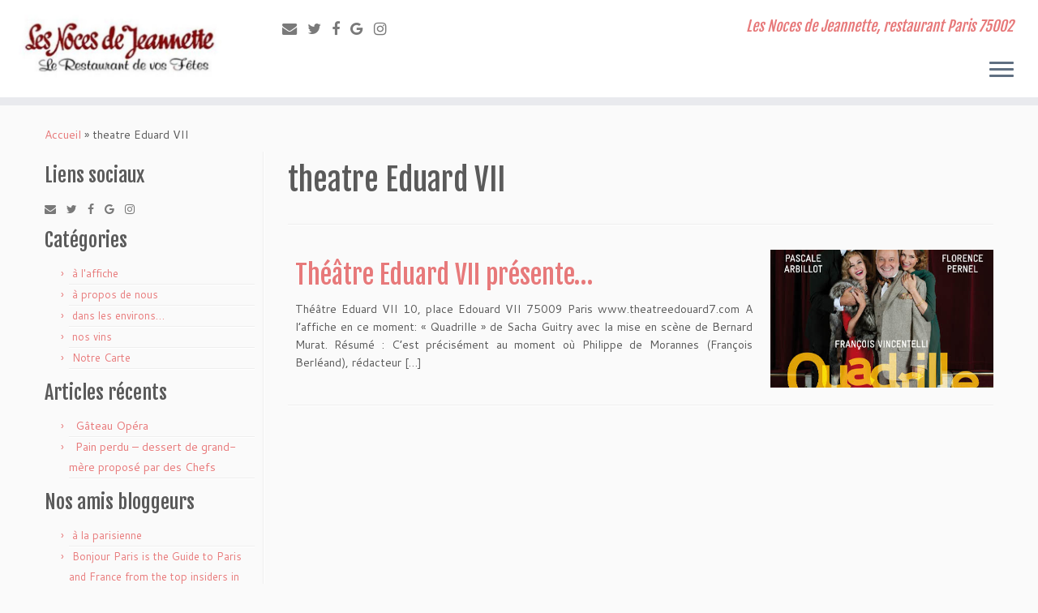

--- FILE ---
content_type: text/html; charset=UTF-8
request_url: https://lesnocesdejeannette.com/blog/tag/theatre-eduard-vii/
body_size: 8970
content:
<!DOCTYPE html>
<!--[if IE 7]>
<html class="ie ie7 no-js" lang="fr-FR" prefix="og: http://ogp.me/ns#">
<![endif]-->
<!--[if IE 8]>
<html class="ie ie8 no-js" lang="fr-FR" prefix="og: http://ogp.me/ns#">
<![endif]-->
<!--[if !(IE 7) | !(IE 8)  ]><!-->
<html class="no-js" lang="fr-FR" prefix="og: http://ogp.me/ns#">
<!--<![endif]-->
					<head>
				    <meta charset="UTF-8" />
				    <meta http-equiv="X-UA-Compatible" content="IE=9; IE=8; IE=7; IE=EDGE" />
            				    <meta name="viewport" content="width=device-width, initial-scale=1.0" />
				    <link rel="profile" href="http://gmpg.org/xfn/11" />
				    <link rel="pingback" href="https://lesnocesdejeannette.com/blog/xmlrpc.php" />

				   <!-- html5shiv for IE8 and less  -->
				    <!--[if lt IE 9]>
				      <script src="https://lesnocesdejeannette.com/blog/wp-content/themes/customizr/inc/assets/js/html5.js"></script>
				    <![endif]-->
				    <script>(function(html){html.className = html.className.replace(/\bno-js\b/,'js')})(document.documentElement);</script>
<title>theatre Eduard VII Archives | Le blog des Noces de Jeannette</title>

<!-- This site is optimized with the Yoast SEO plugin v5.5 - https://yoast.com/wordpress/plugins/seo/ -->
<link rel="canonical" href="https://lesnocesdejeannette.com/blog/tag/theatre-eduard-vii/" />
<meta property="og:locale" content="fr_FR" />
<meta property="og:type" content="object" />
<meta property="og:title" content="theatre Eduard VII Archives | Le blog des Noces de Jeannette" />
<meta property="og:url" content="https://lesnocesdejeannette.com/blog/tag/theatre-eduard-vii/" />
<meta property="og:site_name" content="Le blog des Noces de Jeannette" />
<meta name="twitter:card" content="summary" />
<meta name="twitter:title" content="theatre Eduard VII Archives | Le blog des Noces de Jeannette" />
<meta name="twitter:site" content="@NocesdeJeannett" />
<script type='application/ld+json'>{"@context":"http:\/\/schema.org","@type":"WebSite","@id":"#website","url":"https:\/\/lesnocesdejeannette.com\/blog\/","name":"Le blog des Noces de Jeannette","potentialAction":{"@type":"SearchAction","target":"https:\/\/lesnocesdejeannette.com\/blog\/?s={search_term_string}","query-input":"required name=search_term_string"}}</script>
<script type='application/ld+json'>{"@context":"http:\/\/schema.org","@type":"Organization","url":"https:\/\/lesnocesdejeannette.com\/blog\/tag\/theatre-eduard-vii\/","sameAs":["https:\/\/www.facebook.com\/RestaurantLesNocesdeJeannetteParis","https:\/\/twitter.com\/NocesdeJeannett"],"@id":"#organization","name":"Les Noces de Jeannette","logo":"http:\/\/lesnocesdejeannette.com\/blog\/wp-content\/uploads\/2016\/09\/Image2.jpg"}</script>
<!-- / Yoast SEO plugin. -->

<link rel='dns-prefetch' href='//fonts.googleapis.com' />
<link rel='dns-prefetch' href='//s.w.org' />
<link rel="alternate" type="application/rss+xml" title="Le blog des Noces de Jeannette &raquo; Flux" href="https://lesnocesdejeannette.com/blog/feed/" />
<link rel="alternate" type="application/rss+xml" title="Le blog des Noces de Jeannette &raquo; Flux des commentaires" href="https://lesnocesdejeannette.com/blog/comments/feed/" />
<link rel="alternate" type="application/rss+xml" title="Le blog des Noces de Jeannette &raquo; Flux de l’étiquette theatre Eduard VII" href="https://lesnocesdejeannette.com/blog/tag/theatre-eduard-vii/feed/" />
		<script type="text/javascript">
			window._wpemojiSettings = {"baseUrl":"https:\/\/s.w.org\/images\/core\/emoji\/2.3\/72x72\/","ext":".png","svgUrl":"https:\/\/s.w.org\/images\/core\/emoji\/2.3\/svg\/","svgExt":".svg","source":{"concatemoji":"https:\/\/lesnocesdejeannette.com\/blog\/wp-includes\/js\/wp-emoji-release.min.js?ver=4.8.27"}};
			!function(t,a,e){var r,i,n,o=a.createElement("canvas"),l=o.getContext&&o.getContext("2d");function c(t){var e=a.createElement("script");e.src=t,e.defer=e.type="text/javascript",a.getElementsByTagName("head")[0].appendChild(e)}for(n=Array("flag","emoji4"),e.supports={everything:!0,everythingExceptFlag:!0},i=0;i<n.length;i++)e.supports[n[i]]=function(t){var e,a=String.fromCharCode;if(!l||!l.fillText)return!1;switch(l.clearRect(0,0,o.width,o.height),l.textBaseline="top",l.font="600 32px Arial",t){case"flag":return(l.fillText(a(55356,56826,55356,56819),0,0),e=o.toDataURL(),l.clearRect(0,0,o.width,o.height),l.fillText(a(55356,56826,8203,55356,56819),0,0),e===o.toDataURL())?!1:(l.clearRect(0,0,o.width,o.height),l.fillText(a(55356,57332,56128,56423,56128,56418,56128,56421,56128,56430,56128,56423,56128,56447),0,0),e=o.toDataURL(),l.clearRect(0,0,o.width,o.height),l.fillText(a(55356,57332,8203,56128,56423,8203,56128,56418,8203,56128,56421,8203,56128,56430,8203,56128,56423,8203,56128,56447),0,0),e!==o.toDataURL());case"emoji4":return l.fillText(a(55358,56794,8205,9794,65039),0,0),e=o.toDataURL(),l.clearRect(0,0,o.width,o.height),l.fillText(a(55358,56794,8203,9794,65039),0,0),e!==o.toDataURL()}return!1}(n[i]),e.supports.everything=e.supports.everything&&e.supports[n[i]],"flag"!==n[i]&&(e.supports.everythingExceptFlag=e.supports.everythingExceptFlag&&e.supports[n[i]]);e.supports.everythingExceptFlag=e.supports.everythingExceptFlag&&!e.supports.flag,e.DOMReady=!1,e.readyCallback=function(){e.DOMReady=!0},e.supports.everything||(r=function(){e.readyCallback()},a.addEventListener?(a.addEventListener("DOMContentLoaded",r,!1),t.addEventListener("load",r,!1)):(t.attachEvent("onload",r),a.attachEvent("onreadystatechange",function(){"complete"===a.readyState&&e.readyCallback()})),(r=e.source||{}).concatemoji?c(r.concatemoji):r.wpemoji&&r.twemoji&&(c(r.twemoji),c(r.wpemoji)))}(window,document,window._wpemojiSettings);
		</script>
		<style type="text/css">
img.wp-smiley,
img.emoji {
	display: inline !important;
	border: none !important;
	box-shadow: none !important;
	height: 1em !important;
	width: 1em !important;
	margin: 0 .07em !important;
	vertical-align: -0.1em !important;
	background: none !important;
	padding: 0 !important;
}
</style>
<link rel='stylesheet' id='tc-gfonts-css'  href='//fonts.googleapis.com/css?family=Fjalla+One:400%7CCantarell:400' type='text/css' media='all' />
<link rel='stylesheet' id='customizr-fa-css'  href='https://lesnocesdejeannette.com/blog/wp-content/themes/customizr/assets/shared/fonts/fa/css/font-awesome.min.css?ver=4.0.8' type='text/css' media='all' />
<link rel='stylesheet' id='customizr-common-css'  href='https://lesnocesdejeannette.com/blog/wp-content/themes/customizr/inc/assets/css/tc_common.min.css?ver=4.0.8' type='text/css' media='all' />
<link rel='stylesheet' id='customizr-skin-css'  href='https://lesnocesdejeannette.com/blog/wp-content/themes/customizr/inc/assets/css/red2.min.css?ver=4.0.8' type='text/css' media='all' />
<style id='customizr-skin-inline-css' type='text/css'>

                  .site-title,.site-description,h1,h2,h3,.tc-dropcap {
                    font-family : 'Fjalla One';
                    font-weight : 400;
                  }

                  body,.navbar .nav>li>a {
                    font-family : 'Cantarell';
                    font-weight : 400;
                  }

          .tc-dropcap {
            color: #e7797a;
            float: left;
            font-size: 75px;
            line-height: 75px;
            padding-right: 8px;
            padding-left: 3px;
          }

          .skin-shadow .tc-dropcap {
            color: #e7797a;
            text-shadow: #db383a -1px 0, #db383a 0 -1px, #db383a 0 1px, #db383a -1px -2px;
          }

          .simple-black .tc-dropcap {
            color: #444;
          }
table { border-collapse: separate; }
                           body table { border-collapse: collapse; }
                          
.social-links .social-icon:before { content: none } 
header.tc-header {border-top: none;}

.sticky-enabled .tc-shrink-on .site-logo img {
    					height:30px!important;width:auto!important
    				}

    				.sticky-enabled .tc-shrink-on .brand .site-title {
    					font-size:0.6em;opacity:0.8;line-height:1.2em
    				}

.tc-rectangular-thumb {
        max-height: 250px;
        height :250px
      }

.tc-slider-loader-wrapper{ display:none }
html.js .tc-slider-loader-wrapper { display: block }.no-csstransforms3d .tc-slider-loader-wrapper .tc-img-gif-loader {
                                                background: url('https://lesnocesdejeannette.com/blog/wp-content/themes/customizr/assets/front/img/slider-loader.gif') no-repeat center center;
                                         }.tc-slider-loader-wrapper .tc-css-loader > div { border-color:#e7797a; }
#tc-push-footer { display: none; visibility: hidden; }
         .tc-sticky-footer #tc-push-footer.sticky-footer-enabled { display: block; }
        


          #tc-sn { width: 330px;}
          .tc-sn-visible[class*=sn-left] #tc-page-wrap { left: 330px; }
          .tc-sn-visible[class*=sn-right] #tc-page-wrap { right: 330px; }
          [class*=sn-right].sn-close #tc-page-wrap, [class*=sn-left].sn-open #tc-page-wrap {
            -webkit-transform: translate3d( 330px, 0, 0 );
            -moz-transform: translate3d( 330px, 0, 0 );
            transform: translate3d( 330px, 0, 0 );
          }
          [class*=sn-right].sn-open #tc-page-wrap, [class*=sn-left].sn-close #tc-page-wrap {
            -webkit-transform: translate3d( -330px, 0, 0 );
            -moz-transform: translate3d( -330px, 0, 0 );
             transform: translate3d( -330px, 0, 0 );
          }
          /* stick the sticky header to the left/right of the page wrapper */
          .tc-sticky-header.tc-sn-visible:not(.animating)[class*=sn-left] .tc-header { left: 330px; }
          .tc-sticky-header.tc-sn-visible:not(.animating)[class*=sn-right] .tc-header { right: 330px; }
          /* ie<9 breaks using :not */
          .no-csstransforms3d .tc-sticky-header.tc-sn-visible[class*=sn-left] .tc-header { left: 330px; }
          .no-csstransforms3d .tc-sticky-header.tc-sn-visible[class*=sn-right] .tc-header { right: 330px; }
      
</style>
<link rel='stylesheet' id='customizr-style-css'  href='https://lesnocesdejeannette.com/blog/wp-content/themes/customizr/style.css?ver=4.0.8' type='text/css' media='all' />
<link rel='stylesheet' id='fancyboxcss-css'  href='https://lesnocesdejeannette.com/blog/wp-content/themes/customizr/assets/front/js/libs/fancybox/jquery.fancybox-1.3.4.min.css?ver=4.8.27' type='text/css' media='all' />
<script type='text/javascript' src='https://lesnocesdejeannette.com/blog/wp-includes/js/jquery/jquery.js?ver=1.12.4'></script>
<script type='text/javascript' src='https://lesnocesdejeannette.com/blog/wp-includes/js/jquery/jquery-migrate.min.js?ver=1.4.1'></script>
<script type='text/javascript' src='https://lesnocesdejeannette.com/blog/wp-content/themes/customizr/assets/front/js/libs/modernizr.min.js?ver=4.0.8'></script>
<script type='text/javascript' src='https://lesnocesdejeannette.com/blog/wp-content/themes/customizr/assets/front/js/libs/fancybox/jquery.fancybox-1.3.4.min.js?ver=4.0.8'></script>
<script type='text/javascript'>
/* <![CDATA[ */
var TCParams = {"_disabled":[],"FancyBoxState":"1","FancyBoxAutoscale":"1","SliderName":"","SliderDelay":"","SliderHover":"1","centerSliderImg":"1","SmoothScroll":{"Enabled":true,"Options":{"touchpadSupport":false}},"anchorSmoothScroll":"easeOutExpo","anchorSmoothScrollExclude":{"simple":["[class*=edd]",".tc-carousel-control",".carousel-control","[data-toggle=\"modal\"]","[data-toggle=\"dropdown\"]","[data-toggle=\"tooltip\"]","[data-toggle=\"popover\"]","[data-toggle=\"collapse\"]","[data-toggle=\"tab\"]","[class*=upme]","[class*=um-]"],"deep":{"classes":[],"ids":[]}},"ReorderBlocks":"1","centerAllImg":"1","HasComments":"","LeftSidebarClass":".span3.left.tc-sidebar","RightSidebarClass":".span3.right.tc-sidebar","LoadModernizr":"1","stickyCustomOffset":{"_initial":0,"_scrolling":0,"options":{"_static":true,"_element":""}},"stickyHeader":"1","dropdowntoViewport":"","timerOnScrollAllBrowsers":"1","extLinksStyle":"1","extLinksTargetExt":"1","extLinksSkipSelectors":{"classes":["btn","button"],"ids":[]},"dropcapEnabled":"1","dropcapWhere":{"post":"1","page":"1"},"dropcapMinWords":"50","dropcapSkipSelectors":{"tags":["IMG","IFRAME","H1","H2","H3","H4","H5","H6","BLOCKQUOTE","UL","OL"],"classes":["btn","tc-placeholder-wrap"],"id":[]},"imgSmartLoadEnabled":"1","imgSmartLoadOpts":{"parentSelectors":[".article-container",".__before_main_wrapper",".widget-front"],"opts":{"excludeImg":[".tc-holder-img"]}},"goldenRatio":"1.618","gridGoldenRatioLimit":"350","isSecondMenuEnabled":"","secondMenuRespSet":"in-sn-before","isParallaxOn":"1","parallaxRatio":"0.55","pluginCompats":[],"frontHelpNoticesOn":"1","frontHelpNoticeParams":{"thumbnail":{"active":false,"args":{"action":"dismiss_thumbnail_help","nonce":{"id":"thumbnailNonce","handle":"c4a2aff6ea"},"class":"tc-thumbnail-help"}},"smartload":{"active":true,"args":{"action":"dismiss_img_smartload_help","nonce":{"id":"imgSmartLoadNonce","handle":"ff6616d129"},"class":"tc-img-smartload-help"}},"sidenav":{"active":false,"args":{"action":"dismiss_sidenav_help","nonce":{"id":"sideNavNonce","handle":"a4d50951e2"},"class":"tc-sidenav-help"}},"secondMenu":{"active":false,"args":{"action":"dismiss_second_menu_notice","nonce":{"id":"secondMenuNonce","handle":"9362f32c53"},"class":"tc-menu-placeholder"}},"mainMenu":{"active":false,"args":{"action":"dismiss_main_menu_notice","nonce":{"id":"mainMenuNonce","handle":"154b2fc5d1"},"class":"tc-main-menu-notice"}},"slider":{"active":false,"args":{"action":"slider_notice_actions","nonce":{"id":"sliderNoticeNonce","handle":"11d55e7f89"},"class":"tc-slider-notice"}},"fp":{"active":false,"args":{"action":"fp_notice_actions","nonce":{"id":"fpNoticeNonce","handle":"fcc5fc8014"},"class":"tc-fp-notice"}},"widget":{"active":false,"args":{"action":"dismiss_widget_notice","nonce":{"id":"WidgetNonce","handle":"d6a8f7c4b9"}}}},"adminAjaxUrl":"https:\/\/lesnocesdejeannette.com\/blog\/wp-admin\/admin-ajax.php","ajaxUrl":"https:\/\/lesnocesdejeannette.com\/blog\/?czrajax=1","frontNonce":{"id":"CZRFrontNonce","handle":"d90db533b9"},"isDevMode":"","isModernStyle":""};
/* ]]> */
</script>
<script type='text/javascript' src='https://lesnocesdejeannette.com/blog/wp-content/themes/customizr/inc/assets/js/tc-scripts.min.js?ver=4.0.8'></script>
<link rel='https://api.w.org/' href='https://lesnocesdejeannette.com/blog/wp-json/' />
<link rel="EditURI" type="application/rsd+xml" title="RSD" href="https://lesnocesdejeannette.com/blog/xmlrpc.php?rsd" />
<link rel="wlwmanifest" type="application/wlwmanifest+xml" href="https://lesnocesdejeannette.com/blog/wp-includes/wlwmanifest.xml" /> 
<meta name="generator" content="WordPress 4.8.27" />
<link rel="icon" href="https://lesnocesdejeannette.com/blog/wp-content/uploads/2016/09/Image2-150x150.jpg" sizes="32x32" />
<link rel="icon" href="https://lesnocesdejeannette.com/blog/wp-content/uploads/2016/09/Image2.jpg" sizes="192x192" />
<link rel="apple-touch-icon-precomposed" href="https://lesnocesdejeannette.com/blog/wp-content/uploads/2016/09/Image2.jpg" />
<meta name="msapplication-TileImage" content="https://lesnocesdejeannette.com/blog/wp-content/uploads/2016/09/Image2.jpg" />
				</head>
				
	<body class="archive tag tag-theatre-eduard-vii tag-74 tc-fade-hover-links simple-black tc-l-sidebar tc-center-images skin-red2 tc-sticky-header sticky-disabled tc-transparent-on-scroll no-navbar tc-side-menu tc-post-list-context tc-sticky-footer sn-right" itemscope itemtype="http://schema.org/WebPage">

              <nav id="tc-sn" class="tc-sn navbar" role="navigation">
            <div class="tc-sn-inner nav-collapse">
              <div class="btn-toggle-nav sn-toggle pull-right"><button type="button" class="btn menu-btn"  title="fermer" aria-label="fermer"><span class="icon-bar"></span><span class="icon-bar"></span><span class="icon-bar"></span> </button></div><div class="sn-nav-wrapper"><ul class="nav sn-nav"><li class="page_item page-item-219 menu-item"><a href="https://lesnocesdejeannette.com/blog/a-laffiche/">À l&rsquo;affiche &#8230;</a></li><li class="page_item page-item-33 menu-item"><a href="https://lesnocesdejeannette.com/blog/les-noces-de-jeannette-restaurant-parisien/">Nos salons</a></li><li class="page_item page-item-14 menu-item"><a href="https://lesnocesdejeannette.com/blog/les-vins/">Nos vins</a></li><li class="page_item page-item-552 menu-item"><a href="https://lesnocesdejeannette.com/blog/notre-carte/">Notre Carte</a></li></ul></div>            </div><!--.tc-sn-inner -->
          </nav><!-- //#tc-sn -->
        
    <div id="tc-page-wrap" class="">

  		
  	   	<header class="tc-header clearfix row-fluid tc-tagline-on tc-title-logo-on  tc-shrink-on tc-menu-on logo-left tc-second-menu-in-sn-before-when-mobile" role="banner">
  			
        <div class="brand span3 pull-left">
        <a class="site-logo" href="https://lesnocesdejeannette.com/blog/" title="Le blog des Noces de Jeannette | Les Noces de Jeannette, restaurant Paris 75002"><img src="https://lesnocesdejeannette.com/blog/wp-content/uploads/2016/09/cropped-cropped-Image2-1.jpg" alt="Retour Accueil" width="512" height="204" style="max-width:250px;max-height:100px"  class=" attachment-593"/></a>        </div> <!-- brand span3 -->

        <div class="container outside"><h2 class="site-description">Les Noces de Jeannette, restaurant Paris 75002</h2></div>      	<div class="navbar-wrapper clearfix span9">
        	<div class="navbar resp">
          		<div class="navbar-inner" role="navigation">
            		<div class="row-fluid">
              		<div class="social-block span5"><div class="social-links"><a rel="nofollow" class="social-icon icon-mail"  title="E-mail" aria-label="E-mail" href="mailto:paris@lesnocesdejeannette.com"  target="_blank" ><i class="fa fa-envelope"></i></a><a rel="nofollow" class="social-icon icon-twitter"  title="Suivez-moi sur Twitter" aria-label="Suivez-moi sur Twitter" href="https://twitter.com/NocesdeJeannett"  target="_blank" ><i class="fa fa-twitter"></i></a><a rel="nofollow" class="social-icon icon-facebook"  title="Suivez-moi sur Facebook" aria-label="Suivez-moi sur Facebook" href="https://www.facebook.com/RestaurantLesNocesdeJeannetteParis"  target="_blank" ><i class="fa fa-facebook"></i></a><a rel="nofollow" class="social-icon icon-google"  title="Suivez-moi sur Google+" aria-label="Suivez-moi sur Google+" href="https://plus.google.com/+LesNocesdeJeannetteParis75002"  target="_blank" ><i class="fa fa-google"></i></a><a rel="nofollow" class="social-icon icon-instagram"  title="Suivez-moi sur Instagram" aria-label="Suivez-moi sur Instagram" href="https://www.instagram.com/les_noces_de_jeannette/"  target="_blank" ><i class="fa fa-instagram"></i></a></div></div><h2 class="span7 inside site-description">Les Noces de Jeannette, restaurant Paris 75002</h2><div class="btn-toggle-nav sn-toggle pull-right"><button type="button" class="btn menu-btn"  title="Ouvrir le menu" aria-label="Ouvrir le menu"><span class="icon-bar"></span><span class="icon-bar"></span><span class="icon-bar"></span> </button></div>          			</div><!-- /.row-fluid -->
          		</div><!-- /.navbar-inner -->
        	</div><!-- /.navbar resp -->
      	</div><!-- /.navbar-wrapper -->
    	  		</header>
  		<div id="tc-reset-margin-top" class="container-fluid" style="margin-top:103px"></div><div id="main-wrapper" class="container">

    <div class="tc-hot-crumble container" role="navigation"><div class="row"><div class="span12"><div class="breadcrumb-trail breadcrumbs" itemprop="breadcrumb"><span class="trail-begin"><a href="https://lesnocesdejeannette.com/blog" title="Le blog des Noces de Jeannette" rel="home" class="trail-begin">Accueil</a></span> <span class="sep">&raquo;</span> <span class="trail-end">theatre Eduard VII</span></div></div></div></div>
    <div class="container" role="main">
        <div class="row column-content-wrapper">

            
        <div class="span3 left tc-sidebar no-widget-icons">
           <div id="left" class="widget-area" role="complementary">
              <aside class="social-block widget widget_social"><h3 class="widget-title">Liens sociaux</h3><div class="social-links"><a rel="nofollow" class="social-icon icon-mail"  title="E-mail" aria-label="E-mail" href="mailto:paris@lesnocesdejeannette.com"  target="_blank" ><i class="fa fa-envelope"></i></a><a rel="nofollow" class="social-icon icon-twitter"  title="Suivez-moi sur Twitter" aria-label="Suivez-moi sur Twitter" href="https://twitter.com/NocesdeJeannett"  target="_blank" ><i class="fa fa-twitter"></i></a><a rel="nofollow" class="social-icon icon-facebook"  title="Suivez-moi sur Facebook" aria-label="Suivez-moi sur Facebook" href="https://www.facebook.com/RestaurantLesNocesdeJeannetteParis"  target="_blank" ><i class="fa fa-facebook"></i></a><a rel="nofollow" class="social-icon icon-google"  title="Suivez-moi sur Google+" aria-label="Suivez-moi sur Google+" href="https://plus.google.com/+LesNocesdeJeannetteParis75002"  target="_blank" ><i class="fa fa-google"></i></a><a rel="nofollow" class="social-icon icon-instagram"  title="Suivez-moi sur Instagram" aria-label="Suivez-moi sur Instagram" href="https://www.instagram.com/les_noces_de_jeannette/"  target="_blank" ><i class="fa fa-instagram"></i></a></div></aside><aside id="categories-2" class="widget widget_categories"><h3 class="widget-title">Catégories</h3>		<ul>
	<li class="cat-item cat-item-53"><a href="https://lesnocesdejeannette.com/blog/category/a-laffiche/" >à l&#039;affiche</a>
</li>
	<li class="cat-item cat-item-23"><a href="https://lesnocesdejeannette.com/blog/category/a-propos-de-nous/" >à propos de nous</a>
</li>
	<li class="cat-item cat-item-13"><a href="https://lesnocesdejeannette.com/blog/category/dans-les-environs/" >dans les environs&#8230;</a>
</li>
	<li class="cat-item cat-item-1"><a href="https://lesnocesdejeannette.com/blog/category/les-vins/" >nos vins</a>
</li>
	<li class="cat-item cat-item-78"><a href="https://lesnocesdejeannette.com/blog/category/notre-carte/" >Notre Carte</a>
</li>
		</ul>
</aside>		<aside id="recent-posts-2" class="widget widget_recent_entries">		<h3 class="widget-title">Articles récents</h3>		<ul>
					<li>
				<a href="https://lesnocesdejeannette.com/blog/gateau-opera/">Gâteau Opéra</a>
						</li>
					<li>
				<a href="https://lesnocesdejeannette.com/blog/pain-perdu/">Pain perdu – dessert de grand-mère proposé par des Chefs</a>
						</li>
				</ul>
		</aside>		<aside id="linkcat-72" class="widget widget_links"><h3 class="widget-title">Nos amis bloggeurs</h3>
	<ul class='xoxo blogroll'>
<li><a href="http://alaparisienne.over-blog.com/" target="_blank">à la parisienne</a></li>
<li><a href="http://www.bonjourparis.com/" target="_blank">Bonjour Paris is the Guide to Paris and France from the top insiders in Paris.</a></li>
<li><a href="http://www.lesrestos.com/" title="Rechercher un restaurant avec LesRestos.com" target="_blank">Le guide d&#039;information et de recherche de restaurants.</a></li>
<li><a href="http://lesdelicesdevanessa.com" target="_blank">Les délices de Vanessa A la recherche du bonheur</a></li>
<li><a href="http://www.mavieparis.com/" title="Paris est enivrante ! " target="_blank">Ma vie Paris</a></li>
<li><a href="http://parisienne-a-paris.com/" title="Parisienne à Paris – Choses vues à Paris" target="_blank">Parisienne à Paris – Choses vues à Paris</a></li>

	</ul>
</aside>
<aside id="archives-3" class="widget widget_archive"><h3 class="widget-title">Archives</h3>		<label class="screen-reader-text" for="archives-dropdown-3">Archives</label>
		<select id="archives-dropdown-3" name="archive-dropdown" onchange='document.location.href=this.options[this.selectedIndex].value;'>
			
			<option value="">Sélectionner un mois</option>
				<option value='https://lesnocesdejeannette.com/blog/2017/09/'> septembre 2017 </option>
	<option value='https://lesnocesdejeannette.com/blog/2016/09/'> septembre 2016 </option>
	<option value='https://lesnocesdejeannette.com/blog/2016/03/'> mars 2016 </option>
	<option value='https://lesnocesdejeannette.com/blog/2011/12/'> décembre 2011 </option>
	<option value='https://lesnocesdejeannette.com/blog/2011/09/'> septembre 2011 </option>
	<option value='https://lesnocesdejeannette.com/blog/2011/05/'> mai 2011 </option>
	<option value='https://lesnocesdejeannette.com/blog/2011/04/'> avril 2011 </option>
	<option value='https://lesnocesdejeannette.com/blog/2011/02/'> février 2011 </option>
	<option value='https://lesnocesdejeannette.com/blog/2011/01/'> janvier 2011 </option>
	<option value='https://lesnocesdejeannette.com/blog/2010/12/'> décembre 2010 </option>

		</select>
		</aside><aside id="tag_cloud-3" class="widget widget_tag_cloud"><h3 class="widget-title">Étiquettes</h3><div class="tagcloud"><a href="https://lesnocesdejeannette.com/blog/tag/apres-spectacle/" class="tag-cloud-link tag-link-75 tag-link-position-1" style="font-size: 10.964705882353pt;" aria-label="après spectacle (2 éléments)">après spectacle</a>
<a href="https://lesnocesdejeannette.com/blog/tag/avant-spectacle/" class="tag-cloud-link tag-link-55 tag-link-position-2" style="font-size: 17.058823529412pt;" aria-label="avant spectacle (6 éléments)">avant spectacle</a>
<a href="https://lesnocesdejeannette.com/blog/tag/cinema/" class="tag-cloud-link tag-link-22 tag-link-position-3" style="font-size: 10.964705882353pt;" aria-label="cinéma (2 éléments)">cinéma</a>
<a href="https://lesnocesdejeannette.com/blog/tag/cuisine-francaise/" class="tag-cloud-link tag-link-34 tag-link-position-4" style="font-size: 10.964705882353pt;" aria-label="cuisine française (2 éléments)">cuisine française</a>
<a href="https://lesnocesdejeannette.com/blog/tag/dans-les-environs-2/" class="tag-cloud-link tag-link-37 tag-link-position-5" style="font-size: 21.341176470588pt;" aria-label="dans les environs (12 éléments)">dans les environs</a>
<a href="https://lesnocesdejeannette.com/blog/tag/debut-du-siecle/" class="tag-cloud-link tag-link-27 tag-link-position-6" style="font-size: 8pt;" aria-label="début du siècle (1 élément)">début du siècle</a>
<a href="https://lesnocesdejeannette.com/blog/tag/grevin/" class="tag-cloud-link tag-link-21 tag-link-position-7" style="font-size: 8pt;" aria-label="Grévin (1 élément)">Grévin</a>
<a href="https://lesnocesdejeannette.com/blog/tag/le-grand-rex/" class="tag-cloud-link tag-link-18 tag-link-position-8" style="font-size: 8pt;" aria-label="Le Grand Rex (1 élément)">Le Grand Rex</a>
<a href="https://lesnocesdejeannette.com/blog/tag/les-grands-boulevards/" class="tag-cloud-link tag-link-14 tag-link-position-9" style="font-size: 22pt;" aria-label="les Grands Boulevards (13 éléments)">les Grands Boulevards</a>
<a href="https://lesnocesdejeannette.com/blog/tag/menus-a-la-carte/" class="tag-cloud-link tag-link-56 tag-link-position-10" style="font-size: 15.905882352941pt;" aria-label="menus à la carte (5 éléments)">menus à la carte</a>
<a href="https://lesnocesdejeannette.com/blog/tag/menu-a-la-carte/" class="tag-cloud-link tag-link-54 tag-link-position-11" style="font-size: 10.964705882353pt;" aria-label="menu à la carte (2 éléments)">menu à la carte</a>
<a href="https://lesnocesdejeannette.com/blog/tag/opera-comique/" class="tag-cloud-link tag-link-16 tag-link-position-12" style="font-size: 12.941176470588pt;" aria-label="Opéra Comique (3 éléments)">Opéra Comique</a>
<a href="https://lesnocesdejeannette.com/blog/tag/opera-garnier/" class="tag-cloud-link tag-link-17 tag-link-position-13" style="font-size: 17.058823529412pt;" aria-label="Opéra Garnier (6 éléments)">Opéra Garnier</a>
<a href="https://lesnocesdejeannette.com/blog/tag/poccardi/" class="tag-cloud-link tag-link-24 tag-link-position-14" style="font-size: 8pt;" aria-label="Poccardi (1 élément)">Poccardi</a>
<a href="https://lesnocesdejeannette.com/blog/tag/restaurant-avec-salons-prives-paris/" class="tag-cloud-link tag-link-45 tag-link-position-15" style="font-size: 17.058823529412pt;" aria-label="restaurant avec salons privés Paris (6 éléments)">restaurant avec salons privés Paris</a>
<a href="https://lesnocesdejeannette.com/blog/tag/restaurant-poccardi/" class="tag-cloud-link tag-link-25 tag-link-position-16" style="font-size: 8pt;" aria-label="restaurant Poccardi (1 élément)">restaurant Poccardi</a>
<a href="https://lesnocesdejeannette.com/blog/tag/restaurant-rue-favart-paris/" class="tag-cloud-link tag-link-36 tag-link-position-17" style="font-size: 17.882352941176pt;" aria-label="restaurant rue Favart Paris (7 éléments)">restaurant rue Favart Paris</a>
<a href="https://lesnocesdejeannette.com/blog/tag/restaurant-salles-privees-paris/" class="tag-cloud-link tag-link-46 tag-link-position-18" style="font-size: 8pt;" aria-label="restaurant salles privées Paris (1 élément)">restaurant salles privées Paris</a>
<a href="https://lesnocesdejeannette.com/blog/tag/rue-favart/" class="tag-cloud-link tag-link-26 tag-link-position-19" style="font-size: 17.058823529412pt;" aria-label="rue Favart (6 éléments)">rue Favart</a>
<a href="https://lesnocesdejeannette.com/blog/tag/salons-prives-paris/" class="tag-cloud-link tag-link-44 tag-link-position-20" style="font-size: 8pt;" aria-label="salons privés Paris (1 élément)">salons privés Paris</a>
<a href="https://lesnocesdejeannette.com/blog/tag/theatre-eduard-vii/" class="tag-cloud-link tag-link-74 tag-link-position-21" style="font-size: 8pt;" aria-label="theatre Eduard VII (1 élément)">theatre Eduard VII</a>
<a href="https://lesnocesdejeannette.com/blog/tag/theatre-pepiniere/" class="tag-cloud-link tag-link-76 tag-link-position-22" style="font-size: 8pt;" aria-label="théâtre Pépinière (1 élément)">théâtre Pépinière</a>
<a href="https://lesnocesdejeannette.com/blog/tag/theatres/" class="tag-cloud-link tag-link-15 tag-link-position-23" style="font-size: 17.058823529412pt;" aria-label="théâtres (6 éléments)">théâtres</a>
<a href="https://lesnocesdejeannette.com/blog/tag/vins-au-verre/" class="tag-cloud-link tag-link-40 tag-link-position-24" style="font-size: 20.847058823529pt;" aria-label="vins au verre (11 éléments)">vins au verre</a></div>
</aside>            </div><!-- //#left or //#right -->
        </div><!--.tc-sidebar -->

        
                <div id="content" class="span9 article-container grid-container tc-gallery-style">

                            <header class="archive-header">
          <h1 class=""> <span>theatre Eduard VII</span></h1><hr class="featurette-divider __before_loop">        </header>
        
                        
                                                                                    
                                                                    <article id="post-417" class="row-fluid grid-item post-417 post type-post status-publish format-standard hentry category-a-laffiche category-dans-les-environs tag-avant-spectacle tag-dans-les-environs-2 tag-menus-a-la-carte tag-restaurant-rue-favart-paris tag-rue-favart tag-theatre-eduard-vii tag-theatres thumb-position-right rectangular">
                                        <div class="grid__item">    <section class="tc-content span8">
              <header class="entry-header">
          <h2 class="entry-title "><a href="https://lesnocesdejeannette.com/blog/theatre-eduard-vii/" title="Permalien vers Théâtre Eduard VII présente&#8230;" rel="bookmark">Théâtre Eduard VII présente&#8230;</a></h2>        </header>
        <section class="entry-summary"><p>Théâtre Eduard VII 10, place Edouard VII 75009 Paris www.theatreedouard7.com A l&rsquo;affiche en ce moment: « Quadrille » de Sacha Guitry avec la mise en scène de Bernard Murat. Résumé : C’est précisément au moment où Philippe de Morannes (François Berléand), rédacteur [&hellip;]</p>
</section>    </section>
    <section class="tc-thumbnail span4"><div class=""><a class="tc-rectangular-thumb" href="https://lesnocesdejeannette.com/blog/theatre-eduard-vii/" title="https://lesnocesdejeannette.com/blog/theatre-eduard-vii/"><img  width="435" height="652"  src="[data-uri]" data-src="https://lesnocesdejeannette.com/blog/wp-content/uploads/2011/12/QUADRILLE.jpg"  class="attachment-large tc-thumb-type-attachment wp-post-image" alt="" data-srcset="https://lesnocesdejeannette.com/blog/wp-content/uploads/2011/12/QUADRILLE.jpg 435w, https://lesnocesdejeannette.com/blog/wp-content/uploads/2011/12/QUADRILLE-200x300.jpg 200w" data-sizes="(max-width: 435px) 100vw, 435px" /></a></div></section><hr class="featurette-divider __loop"></div>                                    </article>
                                
                            
                        
                    
        
        
                </div><!--.article-container -->

           
        </div><!--.row -->
    </div><!-- .container role: main -->

    <div id="tc-push-footer"></div>
</div><!-- //#main-wrapper -->

  		<!-- FOOTER -->
  		<footer id="footer" class="">
  		 					<div class="container footer-widgets  no-widget-icons">
                    <div class="row widget-area" role="complementary">
												
							<div id="footer_one" class="span4">
																
										<aside id="linkcat-2" class="widget widget_links"><h3 class="widget-title">Blogroll</h3>
	<ul class='xoxo blogroll'>
<li><a href="http://www.labonnefranquette.com" rel="friend" title="le site officiel de la Bonne Franquette" target="_blank">La Bonne Franquette le site</a></li>
<li><a href="http://www.lesnocesdejeannette.com" rel="friend" title="le site officiel des Noces de Jeannette" target="_blank">Les Noces de Jeannette le site</a></li>

	</ul>
</aside>

																							</div><!-- .{$key}_widget_class -->

						
							<div id="footer_two" class="span4">
																															</div><!-- .{$key}_widget_class -->

						
							<div id="footer_three" class="span4">
																															</div><!-- .{$key}_widget_class -->

																	</div><!-- .row.widget-area -->
				</div><!--.footer-widgets -->
				    				 <div class="colophon">
			 	<div class="container">
			 		<div class="row-fluid">
					    <div class="span3 social-block pull-left"><span class="social-links"><a rel="nofollow" class="social-icon icon-mail"  title="E-mail" aria-label="E-mail" href="mailto:paris@lesnocesdejeannette.com"  target="_blank" ><i class="fa fa-envelope"></i></a><a rel="nofollow" class="social-icon icon-twitter"  title="Suivez-moi sur Twitter" aria-label="Suivez-moi sur Twitter" href="https://twitter.com/NocesdeJeannett"  target="_blank" ><i class="fa fa-twitter"></i></a><a rel="nofollow" class="social-icon icon-facebook"  title="Suivez-moi sur Facebook" aria-label="Suivez-moi sur Facebook" href="https://www.facebook.com/RestaurantLesNocesdeJeannetteParis"  target="_blank" ><i class="fa fa-facebook"></i></a><a rel="nofollow" class="social-icon icon-google"  title="Suivez-moi sur Google+" aria-label="Suivez-moi sur Google+" href="https://plus.google.com/+LesNocesdeJeannetteParis75002"  target="_blank" ><i class="fa fa-google"></i></a><a rel="nofollow" class="social-icon icon-instagram"  title="Suivez-moi sur Instagram" aria-label="Suivez-moi sur Instagram" href="https://www.instagram.com/les_noces_de_jeannette/"  target="_blank" ><i class="fa fa-instagram"></i></a></span></div><div class="span6 credits"><p>&middot; <span class="tc-copyright-text">&copy; 2026</span> <a href="https://lesnocesdejeannette.com/blog" title="Le blog des Noces de Jeannette" rel="bookmark">Le blog des Noces de Jeannette</a> &middot; <span class="tc-credits-text">Designed by</span> <a href="https://presscustomizr.com/">Press Customizr</a> &middot; <span class="tc-wp-powered-text">Propulsé par</span> <a class="icon-wordpress" target="_blank" href="https://wordpress.org" title="Propulsé par WordPress"></a> &middot;</p></div>	      			</div><!-- .row-fluid -->
	      		</div><!-- .container -->
	      	</div><!-- .colophon -->
	    	  		</footer>
    </div><!-- //#tc-page-wrapper -->
		<script type='text/javascript' src='https://lesnocesdejeannette.com/blog/wp-includes/js/jquery/ui/core.min.js?ver=1.11.4'></script>
<script type='text/javascript' src='https://lesnocesdejeannette.com/blog/wp-includes/js/jquery/ui/effect.min.js?ver=1.11.4'></script>
<script type='text/javascript' src='https://lesnocesdejeannette.com/blog/wp-content/themes/customizr/assets/front/js/libs/retina.min.js?ver=4.0.8'></script>
<script type='text/javascript' src='https://lesnocesdejeannette.com/blog/wp-includes/js/wp-embed.min.js?ver=4.8.27'></script>
<div id="tc-footer-btt-wrapper" class="tc-btt-wrapper right"><i class="btt-arrow"></i></div>	</body>
	</html>

--- FILE ---
content_type: text/css
request_url: https://lesnocesdejeannette.com/blog/wp-content/themes/customizr/inc/assets/css/red2.min.css?ver=4.0.8
body_size: 2174
content:
/*!
 * Customizr v4.0.8
 *
 * Licensed under the GNU General Public License v2 or later
 * http://www.gnu.org/licenses/gpl-2.0.html
 * Customized by Nicolas Guillaume (nikeo) and built upon the Twitter Bootstrap Framework (Designed and built with all the love in the world @twitter by @mdo and @fat)
 */.btn-info,.btn-primary{filter:progid:DXImageTransform.Microsoft.gradient(enabled=false)}.clearfix:after,.clearfix:before{display:table;content:"";line-height:0}.clearfix:after{clear:both}.hide-text{font:0/0 a;color:transparent;text-shadow:none;background-color:transparent;border:0}.btn-info,.btn-primary,.navbar .btn-navbar{text-shadow:0 -1px 0 rgba(0,0,0,.25);background-repeat:repeat-x}.input-block-level{display:block;width:100%;min-height:32px;-webkit-box-sizing:border-box;-moz-box-sizing:border-box;box-sizing:border-box}a:focus{outline:#f3baba auto thin;outline-offset:-2px}a{color:#e7797a;text-decoration:none}a:focus,a:hover{color:#db383a;text-decoration:underline}blockquote{border-left:5px solid #e7797a}.btn-link{border-color:transparent;cursor:pointer;color:#e7797a;-webkit-border-radius:0;-moz-border-radius:0;border-radius:0}.btn-link:focus,.btn-link:hover{color:#db383a;text-decoration:underline;background-color:transparent}.btn-primary{color:#fff;background-color:#e25f60;background-image:-moz-linear-gradient(top,#e7797a,#db383a);background-image:-webkit-gradient(linear,0 0,0 100%,from(#e7797a),to(#db383a));background-image:-webkit-linear-gradient(top,#e7797a,#db383a);background-image:-o-linear-gradient(top,#e7797a,#db383a);background-image:linear-gradient(to bottom,#e7797a,#db383a);border-color:#db383a #db383a #a91e1f;border-color:rgba(0,0,0,.1) rgba(0,0,0,.1) rgba(0,0,0,.25)}.btn-primary.active,.btn-primary.disabled,.btn-primary:active,.btn-primary:focus,.btn-primary:hover,.btn-primary[disabled]{color:#fff;background-color:#db383a}.btn-primary.active,.btn-primary:active{background-color:#be2224\9}.btn-info{color:#fff;background-color:#f2b6b6;background-image:-moz-linear-gradient(top,#f6d0d0,#eb8f8f);background-image:-webkit-gradient(linear,0 0,0 100%,from(#f6d0d0),to(#eb8f8f));background-image:-webkit-linear-gradient(top,#f6d0d0,#eb8f8f);background-image:-o-linear-gradient(top,#f6d0d0,#eb8f8f);background-image:linear-gradient(to bottom,#f6d0d0,#eb8f8f);border-color:#eb8f8f #eb8f8f #df4e4f;border-color:rgba(0,0,0,.1) rgba(0,0,0,.1) rgba(0,0,0,.25)}.btn-info.active,.btn-info.disabled,.btn-info:active,.btn-info:focus,.btn-info:hover,.btn-info[disabled]{color:#fff;background-color:#eb8f8f}.btn-info.active,.btn-info:active{background-color:#e36365\9}.btn:focus{outline:#f3baba auto thin;outline-offset:-2px}.btn-group.open .btn-primary.dropdown-toggle{background-color:#db383a}.btn-group.open .btn-info.dropdown-toggle{background-color:#eb8f8f}.carousel-control:focus,.carousel-control:hover{color:#e7797a;text-decoration:none;opacity:.9;filter:alpha(opacity=90)}.dropdown-menu>.active>a,.dropdown-menu>.active>a:focus,.dropdown-menu>.active>a:hover{color:#fff;text-decoration:none;outline:0;background-color:#e57071;background-image:-moz-linear-gradient(top,#e7797a,#e36365);background-image:-webkit-gradient(linear,0 0,0 100%,from(#e7797a),to(#e36365));background-image:-webkit-linear-gradient(top,#e7797a,#e36365);background-image:-o-linear-gradient(top,#e7797a,#e36365);background-image:linear-gradient(to bottom,#e7797a,#e36365);background-repeat:repeat-x;filter:progid:DXImageTransform.Microsoft.gradient(startColorstr='#ffe7797a' , endColorstr='#ffe36365' , GradientType=0)}.uneditable-input,input[type=date],input[type=month],input[type=time],input[type=week],input[type=number],input[type=email],input[type=url],input[type=search],input[type=tel],input[type=color],input[type=text],input[type=password],input[type=datetime],input[type=datetime-local],textarea{background-color:#fff;border:1px solid #ccc;-webkit-box-shadow:inset 0 1px 1px rgba(0,0,0,.075);-moz-box-shadow:inset 0 1px 1px rgba(0,0,0,.075);box-shadow:inset 0 1px 1px rgba(0,0,0,.075);-webkit-transition:border linear .2s,box-shadow linear .2s;-moz-transition:border linear .2s,box-shadow linear .2s;-o-transition:border linear .2s,box-shadow linear .2s;transition:border linear .2s,box-shadow linear .2s}.nav .dropdown-toggle .caret,.navbar .nav li.dropdown>a:focus .caret,.navbar .nav li.dropdown>a:hover .caret{border-top-color:#e7797a;border-bottom-color:#e7797a}.uneditable-input:focus,input[type=date]:focus,input[type=month]:focus,input[type=time]:focus,input[type=week]:focus,input[type=number]:focus,input[type=email]:focus,input[type=url]:focus,input[type=search]:focus,input[type=tel]:focus,input[type=color]:focus,input[type=text]:focus,input[type=password]:focus,input[type=datetime]:focus,input[type=datetime-local]:focus,textarea:focus{border-color:#f3baba;outline:0;outline:dotted thin\9;-webkit-box-shadow:0 0 8px #f3baba;-moz-box-shadow:0 0 8px #f3baba;box-shadow:0 0 8px #f3baba}input[type=file]:focus,input[type=radio]:focus,input[type=checkbox]:focus,select:focus{outline:#f3baba auto thin;outline-offset:-2px}.navbar-link{color:#777}.navbar-link:focus,.navbar-link:hover{color:#e7797a}.navbar .nav>li>a:focus,.navbar .nav>li>a:hover{background-color:transparent;color:#e7797a;text-decoration:none}.navbar .btn-navbar{float:right;padding:7px 10px;margin-left:5px;margin-right:5px;color:#fff;background-color:#dd4b4c;background-image:-moz-linear-gradient(top,#e36365,#d42628);background-image:-webkit-gradient(linear,0 0,0 100%,from(#e36365),to(#d42628));background-image:-webkit-linear-gradient(top,#e36365,#d42628);background-image:-o-linear-gradient(top,#e36365,#d42628);background-image:linear-gradient(to bottom,#e36365,#d42628);border-color:#d42628 #d42628 #931a1b;border-color:rgba(0,0,0,.1) rgba(0,0,0,.1) rgba(0,0,0,.25);filter:progid:DXImageTransform.Microsoft.gradient(enabled=false);-webkit-box-shadow:inset 0 1px 0 rgba(255,255,255,.1),0 1px 0 rgba(255,255,255,.075);-moz-box-shadow:inset 0 1px 0 rgba(255,255,255,.1),0 1px 0 rgba(255,255,255,.075);box-shadow:inset 0 1px 0 rgba(255,255,255,.1),0 1px 0 rgba(255,255,255,.075)}.navbar .btn-navbar.active,.navbar .btn-navbar.disabled,.navbar .btn-navbar:active,.navbar .btn-navbar:focus,.navbar .btn-navbar:hover,.navbar .btn-navbar[disabled]{color:#fff}.navbar .btn-navbar.active,.navbar .btn-navbar:active{background-color:#a91e1f\9}.navbar .nav li.dropdown.active>.dropdown-toggle,.navbar .nav li.dropdown.open.active>.dropdown-toggle,.navbar .nav li.dropdown.open>.dropdown-toggle{color:#e7797a}.nav-list>.active>a,.nav-list>.active>a:focus,.nav-list>.active>a:hover{color:#fff;text-shadow:0 -1px 0 rgba(0,0,0,.2);background-color:#e7797a}.nav-pills>.active>a,.nav-pills>.active>a:focus,.nav-pills>.active>a:hover{color:#fff;background-color:#e7797a}.comments-link .tc-comment-bubble,.dropdown-menu>li.current-menu-item>a,.dropdown-menu>li>a:focus,.dropdown-menu>li>a:hover,.dropdown-submenu:focus>a,.dropdown-submenu:hover>a,.navbar .btn-toggle-nav.hover .menu-label,.navbar .nav>li.current-menu-item>a,.page-links button.btn,.site-description,.social-block a:hover,.tc-carousel-control:hover,.tc-regular-menu .dropdown-menu>li.current-menu-ancestor>a,.tc-regular-menu .navbar .nav>li.current-menu-ancestor>a,.widget h3:before,.widget.widget_archive li:before,.widget.widget_calendar li:before,.widget.widget_categories li:before,.widget.widget_links li:before,.widget.widget_meta li:before,.widget.widget_nav_menu li:before,.widget.widget_pages li:before,.widget.widget_recent_comments li:before,.widget.widget_recent_entries li:before,.widget.widget_rss li:before,a+span.tc-external:after{color:#e7797a}.nav .dropdown-toggle .caret{margin-top:6px}.nav .dropdown-toggle:focus .caret,.nav .dropdown-toggle:hover .caret{border-top-color:#db383a;border-bottom-color:#db383a}a.thumbnail:focus,a.thumbnail:hover{border-color:#e7797a;-webkit-box-shadow:0 1px 4px rgba(0,105,214,.25);-moz-box-shadow:0 1px 4px rgba(0,105,214,.25);box-shadow:0 1px 4px rgba(0,105,214,.25)}.tc-header{border-top:5px solid #e7797a}.navbar .btn-navbar.active,.navbar .btn-navbar.disabled,.navbar .btn-navbar:active,.navbar .btn-navbar:focus,.navbar .btn-navbar:hover,.navbar .btn-navbar[disabled]{background-color:#db383a;background-position:0 -30px}.navbar .btn-toggle-nav.hover .icon-bar,.navbar .nav-collapse.in+.btn-toggle-nav .icon-bar,.no-csstransforms .tc-sn-visible .btn-toggle-nav .icon-bar,.tc-is-mobile.tc-sn-visible .btn-toggle-nav .icon-bar{background-color:#e7797a}.navbar .nav li.dropdown.current-menu-item>a .caret,.navbar .nav li.dropdown.open.current-menu-ancestor>.dropdown-toggle .caret,.navbar .nav li.dropdown.open>.dropdown-toggle .caret,.navbar .nav>li.current-menu-item>a .caret,.tc-regular-menu .navbar .nav li.current-menu-ancestor>a .caret,.tc-regular-menu .navbar .nav li.dropdown.current-menu-ancestor>a .caret{border-top-color:#e7797a;border-bottom-color:#e7797a}.dropdown-menu>li.current-menu-item>a:after,.dropdown-submenu:hover>a:after,.tc-regular-menu .dropdown-menu>li.current-menu-ancestor>a:after{border-left-color:#e7797a}table{border-bottom:5px solid rgba(231,121,122,.5);border-collapse:collapse;border-spacing:0;font-size:14px;line-height:2;margin:0 0 20px;width:100%}th{font-weight:700;border-bottom:1px solid rgba(231,121,122,.5)}td{border-top:1px solid #ededed;padding:6px 10px 6px 0}.archive .archive-header .format-icon:before,.page #content>article.page .entry-header .entry-title.format-icon:before,.search .search-header .format-icon:before,.single #content .entry-header .entry-title.format-icon:before{color:#e7797a;opacity:1}.comments-link .default-bubble:before,.comments-link .tc-comment-bubble{border:2px solid #e7797a}.comments-link .custom-bubble-one:before{border-color:#e7797a transparent}h3.assistive-text{color:#f3baba}#footer .calendar_wrap table a{color:#e7797a}#wp-calendar th{background-color:#db383a;color:#fff}.btt-arrow,.tc-admin-notice:before,.tc-grid-icon:before,.tc-placeholder-wrap::before,footer#footer .colophon a.back-to-top{color:#e7797a}.tc-grid-border .grid__item{border-bottom:3px solid #e7797a}